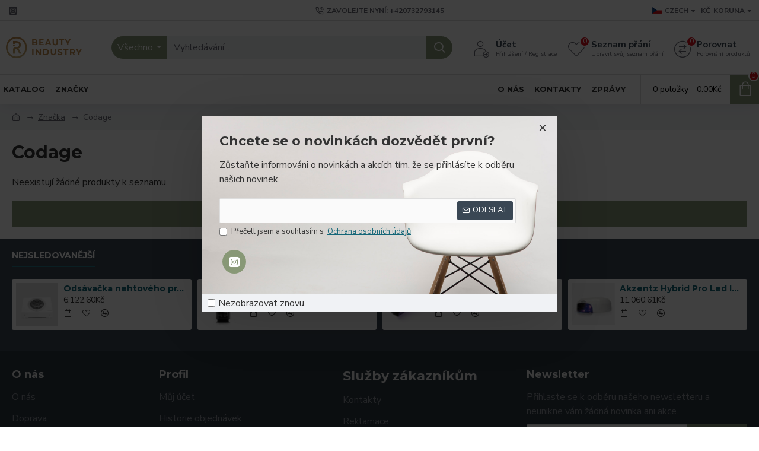

--- FILE ---
content_type: text/css
request_url: https://rbeauty-industry.eu/catalog/view/javascript/qdenh/j3/common.css?v=45643a14
body_size: 186
content:
.qdenh_rib{background:#ff0000; color:#fff; text-align:center;font-weight:bold; font-size:10px; cursor:pointer; display: grid; border-radius: 20px; line-height: 1; padding: 4px; margin:3px;z-index:9999;}

.qdenh_aslow { position: absolute; text-align: center; -webkit-transform: rotate(-45deg); -moz-transform: rotate(-45deg); -ms-transform: rotate(-45deg); -o-transform: rotate(-45deg); padding: 3px 0; top: 30px; left: -52px; width: 200px; color: #000000; display:grid; font: bold 15px sans-serif; z-index:9;font-size:10px; cursor:pointer; background-color: #FFE31D; }

.qdenh_aslow b{font-size:13px;display:contents;}
table.qdenhqtytbl th{background:#FFE55D;color:#000000;}
table.qdenhqtytbl th,table.qdenhqtytbl td{text-align:center;}

.product-thumb{overflow:hidden !important;position:inherit;}
ul.thumbnails li { position: relative; overflow: hidden; }

.qdenh_aslow {
background: rgb(255,227,29);
background: -moz-linear-gradient(90deg, rgba(255,227,29,1) 20%, rgba(255,153,0,1) 90%);
background: -webkit-linear-gradient(90deg, rgba(255,227,29,1) 20%, rgba(255,153,0,1) 90%);
background: linear-gradient(90deg, rgba(255,227,29,1) 20%, rgba(255,153,0,1) 90%);
filter: progid:DXImageTransform.Microsoft.gradient(startColorstr="#ffe31d",endColorstr="#ff9900",GradientType=1);

    background-size: 200% 200%;
    -webkit-animation: aslow 4s linear infinite;
    -moz-animation: aslow 4s linear infinite;
    -o-animation: aslow 4s linear infinite;
    animation: aslow 4s linear infinite;
}

@-webkit-keyframes aslow {
    0%{background-position:0% 50%}
    50%{background-position:100% 51%}
    100%{background-position:0% 50%}
}
@-moz-keyframes aslow {
    0%{background-position:0% 50%}
    50%{background-position:100% 51%}
    100%{background-position:0% 50%}
}
@-o-keyframes aslow {
    0%{background-position:0% 50%}
    50%{background-position:100% 51%}
    100%{background-position:0% 50%}
}
@keyframes aslow {
    0%{background-position:0% 50%}
    50%{background-position:100% 51%}
    100%{background-position:0% 50%}
}

--- FILE ---
content_type: application/x-javascript
request_url: https://rbeauty-industry.eu/catalog/view/javascript/qdenh/j3/common.js?v=45643a14
body_size: 994
content:
var qdenh = {	
	'settimer': function() {
		var countDownDate = [];
		var xtimer = [];
		$.each($("[class*='qdenhtimer']"), function() {
			if(! $(this).attr('endt')) { 
			return false;
			}
			qdenh_id = $(this).attr('qdenh_id').toString();			
			endt = $(this).attr('endt').toString();
			countDownDate[qdenh_id] = new Date(endt).getTime();
			//console.log(new Date(endt)); console.log(new Date());
 			(function(qdenh_id) {
				xtimer[qdenh_id] = setInterval(function() {
					now = new Date().getTime();
					distance = countDownDate[qdenh_id] - now;
					days = Math.floor(distance / (1000 * 60 * 60 * 24));
					hours = Math.floor((distance % (1000 * 60 * 60 * 24)) / (1000 * 60 * 60));
					minutes = Math.floor((distance % (1000 * 60 * 60)) / (1000 * 60));
					seconds = Math.floor((distance % (1000 * 60)) / 1000);
					format = days + "d " + hours + "h "+ minutes + "m " + seconds + "s ";
					if(days == 0) {
						format = hours + "h "+ minutes + "m " + seconds + "s ";
					}
 					$('.qdenhtimer'+qdenh_id).html(format + ' <b class="fa fa-clock-o"></b>');
					if (distance < 0) {
						clearInterval(xtimer[qdenh_id]);
						$('.qdenh'+qdenh_id).remove();					
					}
				}, 1000);
			})(qdenh_id);
 		});
	},
	'atgrid': function() {
  		var product_ids = [];
 		$("[onclick*='cart.add']").each(function() {
			var target = $(this).closest('.product-thumb');
			var product_id = $(this).attr('onclick').match(/[0-9]+/).toString(); 
			if(target.length && target.hasClass('qdenh_atgridcol') == false) {
				target.addClass('qdenh_atgridcol').addClass('qdenh_atgridcol'+product_id);
				product_ids.push(product_id);
 			}
		});
		if(product_ids.length) { 
			//console.log(product_ids.length);
 			$.ajax({
				url: 'index.php?route=extension/qdenh/getcache',
				type: 'post',
				data: {product_ids:product_ids},
				cache: true,
				complete: function() { 
				},
				success: function(json) {
					if(json) {
						//console.log(json);
						$("[onclick*='cart.add']").each(function() {
 							var product_id = $(this).attr('onclick').match(/[0-9]+/).toString(); 
							var target = $(this).closest('.product-thumb'); 						
							if(json[product_id]) {
 								$.each(json[product_id], function(qdenh_id,val) {
									if(target.length && target.find('.qdenh'+qdenh_id).length == 0) { 										
										if(val['aslow'] !== undefined && val['aslow'].length && val['showaslowas'] == 1) { 
											target.prepend(val['aslow']);
										}
									}
								});
							}
						});
					}
				}
			});
		}		
  	},
	'prodpage': function() {
		var product_ids = [];
		var product_id = false;
		if($(".button-group-page input[name='product_id']").length) {
			var product_id = $(".button-group-page input[name='product_id']").val().toString();
			product_ids.push(product_id);
		}		
		if (product_ids.length) {
			$.ajax({
				url: 'index.php?route=extension/qdenh/getcache',
				type: 'post',
				data: {product_ids:product_ids},
				cache: true,
				complete: function() { 
				},
				success: function(json) {
					if(json) {
						//console.log(json);
						var target = $('#product');
						if(json[product_id]) {
  							$.each(json[product_id], function(qdenh_id,val) {
 								if(target.length && target.find('.qdenh'+qdenh_id).length == 0) { 									
									if(val['aslow'] !== undefined && val['aslow'].length) { 
										if(val['showaslowas'] == 1) { 
											$('.product-info .main-image').prepend(val['aslow']);
										}
 									}
 								}
							});
							qdenh.getqtytbl(product_id);
  						}					
					}
				}
			});
		}
	},
	'getqtytbl': function(pid) {
		if (pid) {
			$.ajax({
				url: 'index.php?route=extension/qdenh/getqtytbl',
				type: 'post',
				data: {pid:pid},
				dataType: 'json',
				cache: true,
				success: function(json) {
					if(json) {	
 						$('.button-group-page').prepend(json['offer_content']);
					}
				}
			});
		}
 	},
	'initjson': function() {
		qdenh.atgrid(); 
		$(document).ajaxStop(function() { qdenh.atgrid(); qdenh.settimer();});
		qdenh.prodpage();
 	}	
}
$(document).ready(function() {
qdenh.initjson();
});
$(document).delegate('.qdenh_rib, .qdenh_aslow', 'click', function() {
	qdenh_id = $(this).attr('qdenh_id').toString();
	pid = $(this).attr('pid').toString();
	if (qdenh_id) {
		$.ajax({
			url: 'index.php?route=extension/qdenh/getpopcont',
			type: 'post',
			data: {qdenh_id:qdenh_id, pid:pid},
			dataType: 'json',
			cache: true,
			beforeSend: function() {
				$('#qdenhpop').remove();
				var pophtml = '<div id="qdenhpop" class="modal fade" role="dialog"> <div class="modal-dialog"> <div class="modal-content">';
				pophtml += '<div class="modal-header"> <button type="button" class="close" data-dismiss="modal">&times;</button> <h4> </h4> </div>';
				pophtml += '<div class="modal-body"> <i class="fa fa-spinner fa-spin" aria-hidden="true" style=" font-size: 30px "></i> </div>';
				pophtml += '</div></div></div>';
				$('body').append(pophtml);
				$('#qdenhpop').modal('show');
 			},
			success: function(json) {
				if(json) {	
					$('#qdenhpop .modal-header h4').html(json['offer_heading']);
					$('#qdenhpop .modal-body').html(json['offer_content']);
					qdenh.settimer();					
				} else {
					$('#qdenhpop').remove();
				}
			}
		});
	}
});